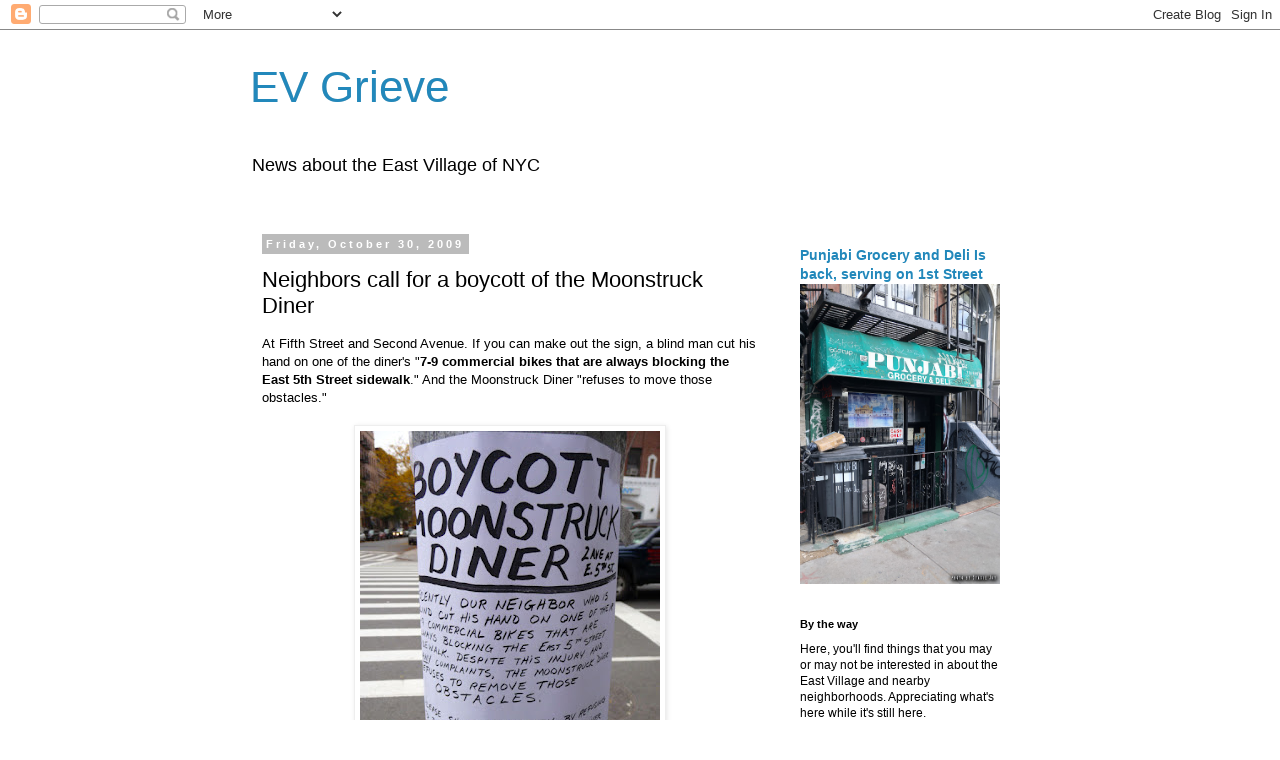

--- FILE ---
content_type: text/javascript; charset=UTF-8
request_url: https://evgrieve.com/2009/10/neighbors-call-for-boycott-of.html?action=getFeed&widgetId=Feed1&widgetType=Feed&responseType=js&xssi_token=AOuZoY4J7xwycG5wXFqs37qsmrdMdAUJoA%3A1768502371394
body_size: 352
content:
try {
_WidgetManager._HandleControllerResult('Feed1', 'getFeed',{'status': 'ok', 'feed': {'entries': [{'title': 'He is not a role model for naming anything after h...', 'link': 'http://evgrieve.com/2026/01/petition-seeks-to-rename-tompkins.html?showComment\x3d1768485273784#c3346526380176317696', 'publishedDate': '2026-01-15T05:54:33.000-08:00', 'author': 'Anonymous'}, {'title': 'Agree', 'link': 'http://evgrieve.com/2026/01/petition-seeks-to-rename-tompkins.html?showComment\x3d1768485675781#c4300124722883143777', 'publishedDate': '2026-01-15T06:01:15.000-08:00', 'author': 'Anonymous'}, {'title': 'I\u2019m fine with it but not calling it \u201cpark\u201d. A park...', 'link': 'http://evgrieve.com/2026/01/petition-seeks-to-rename-tompkins.html?showComment\x3d1768451361287#c8802439103860190058', 'publishedDate': '2026-01-14T20:29:21.000-08:00', 'author': 'Anonymous'}, {'title': 'I\x27m sticking with longtime-fave Stromboli, tha...', 'link': 'http://evgrieve.com/2026/01/paulie-gees-appears-headed-for-former.html?showComment\x3d1768437698803#c6603440175358313842', 'publishedDate': '2026-01-14T16:41:38.000-08:00', 'author': 'Anonymous'}, {'title': 'I feel bad for the person who couldn\x27t renew h...', 'link': 'http://evgrieve.com/2024/05/family-sells-8-east-village-buildings.html?showComment\x3d1768437526369#c5962302284555427857', 'publishedDate': '2026-01-14T16:38:46.000-08:00', 'author': 'Anonymous'}], 'title': 'EV Grieve'}});
} catch (e) {
  if (typeof log != 'undefined') {
    log('HandleControllerResult failed: ' + e);
  }
}
